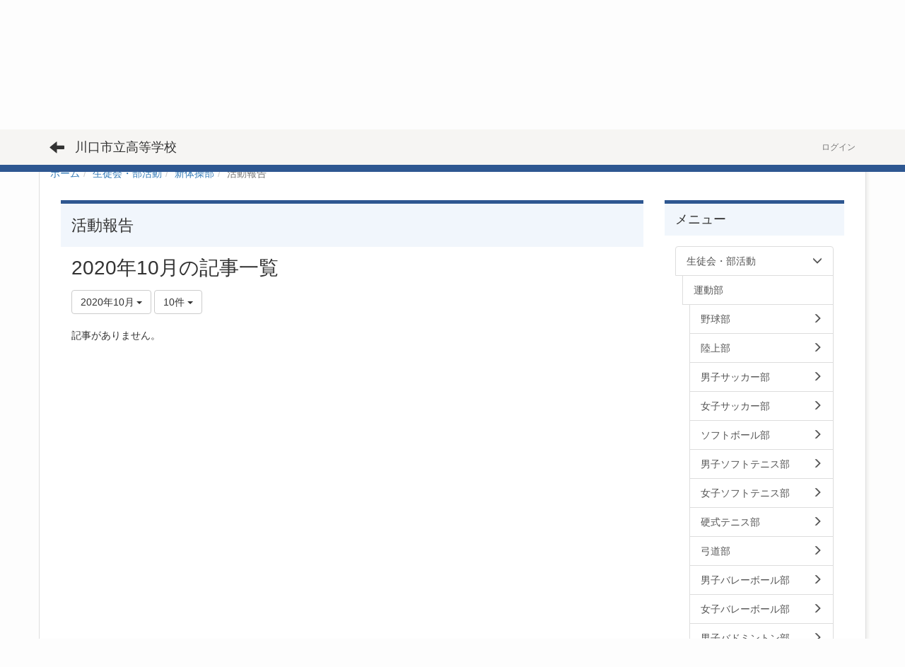

--- FILE ---
content_type: text/html; charset=UTF-8
request_url: https://kawaguchicity-hs.ed.jp/blogs/blog_entries/year_month/101/year_month:2020-10?frame_id=211
body_size: 71707
content:
<!DOCTYPE html>
<html lang="ja" ng-app="NetCommonsApp">
	<head>
		<meta charset="utf-8">
		<meta http-equiv="X-UA-Compatible" content="IE=edge">
		<meta name="viewport" content="width=device-width, initial-scale=1">

		<title>活動報告 - 川口市立高等学校</title>

		<link href="/favicon.ico?1561818328" type="image/x-icon" rel="icon"/><link href="/favicon.ico?1561818328" type="image/x-icon" rel="shortcut icon"/><meta name="description" content="川口市立高等学校, カワグチシリツコウトウガッコウ, 〒3330844埼玉県 川口市 上青木3-1-40"/><meta name="keywords" content="高等学校,公立,川口市,埼玉県,edumap,NetCommons"/><meta name="robots" content="index,follow"/><meta name="copyright" content="Copyright © 2021"/><meta name="author" content="edumap"/>
	<link rel="stylesheet" type="text/css" href="/components/bootstrap/dist/css/bootstrap.min.css?1550073338"/>
	<link rel="stylesheet" type="text/css" href="/components/eonasdan-bootstrap-datetimepicker/build/css/bootstrap-datetimepicker.min.css?1608211521"/>
	<link rel="stylesheet" type="text/css" href="/css/net_commons/style.css?1607175586"/>
<link rel="stylesheet" type="text/css" href="/css/workflow/style.css?1561740483"/><link rel="stylesheet" type="text/css" href="/css/likes/style.css?1561740529"/><link rel="stylesheet" type="text/css" href="/css/categories/style.css?1561740515"/><link rel="stylesheet" type="text/css" href="/css/pages/style.css?1571578081"/><link rel="stylesheet" type="text/css" href="/css/boxes/style.css?1561740495"/><link rel="stylesheet" type="text/css" href="/css/blogs/blogs.css?1561740550"/><link rel="stylesheet" type="text/css" href="/css/menus/style.css?1561740487"/><link rel="stylesheet" type="text/css" href="/css/school_informations/footer.css?1561740553"/><link rel="stylesheet" type="text/css" href="/css/frames/style.css?1561740497"/><link rel="stylesheet" type="text/css" href="/css/users/style.css?1672233258"/><link rel="stylesheet" type="text/css" href="/css/user_attributes/style.css?1561740483"/><link rel="stylesheet" type="text/css" href="/css/wysiwyg/style.css?1561740516"/>
	<link rel="stylesheet" type="text/css" href="/css/bootstrap.min.css?1561740323"/>
	<link rel="stylesheet" type="text/css" href="/theme/EleganceNavy/css/style.css?1579716384"/>

	<script type="text/javascript" src="/components/jquery/dist/jquery.min.js?1693229950"></script>
	<script type="text/javascript" src="/components/bootstrap/dist/js/bootstrap.min.js?1550073338"></script>
	<script type="text/javascript" src="/components/angular/angular.min.js?1649369438"></script>
	<script type="text/javascript" src="/components/angular-animate/angular-animate.js?1649369438"></script>
	<script type="text/javascript" src="/components/angular-bootstrap/ui-bootstrap-tpls.min.js?1485610379"></script>
	<script type="text/javascript" src="/js/net_commons/base.js?1640781072"></script>

<script>
NetCommonsApp.constant('NC3_URL', '');
NetCommonsApp.constant('LOGIN_USER', {"id":null});
NetCommonsApp.constant('TITLE_ICON_URL', '');
NetCommonsApp.constant('DATA_SERVER_URL', 'https://data-mng.edumap.jp');
</script>

<script type="text/javascript" src="/js/likes/likes.js?1596891623"></script><script type="text/javascript" src="/js/net_commons/title_icon_picker.js?1561740487"></script><script type="text/javascript" src="/js/boxes/boxes.js?1561740495"></script><script type="text/javascript" src="/js/blogs/blogs.js?1561740550"></script><script type="text/javascript" src="/js/menus/menus.js?1561740487"></script><script type="text/javascript" src="/js/school_informations/school_information_edit.js?1618665882"></script><script type="text/javascript" src="/js/users/users.js?1561740482"></script>	</head>

	<body class=" body-nologgedin" ng-controller="NetCommons.base">
		
		

<header id="nc-system-header" class="nc-system-header-nologgedin">
	<nav class="navbar navbar-default navbar-fixed-top" role="navigation">
		<div class="container clearfix text-nowrap">
			<div class="navbar-header">
				<button type="button" class="navbar-toggle" data-toggle="collapse" data-target="#nc-system-header-navbar">
					<span class="sr-only">Toggle navigation</span>
					<span class="icon-bar"></span>
					<span class="icon-bar"></span>
					<span class="icon-bar"></span>
				</button>

									<a href="/activity/c17/news" class="nc-page-refresh pull-left visible-xs navbar-brand"><span class="glyphicon glyphicon-arrow-left"> </span></a>					<a href="/activity/c17/news" class="nc-page-refresh pull-left hidden-xs navbar-brand"><span class="glyphicon glyphicon-arrow-left"> </span></a>				
				<a href="/" class="navbar-brand">川口市立高等学校</a>			</div>
			<div id="nc-system-header-navbar" class="navbar-collapse collapse">
				<ul class="nav navbar-nav navbar-right">
					
					
					
					
					
					
																	<li>
							<a href="https://member.kawaguchicity-hs.ed.jp/auth/login">ログイン</a>						</li>
					
				</ul>
			</div>
		</div>
	</nav>
</header>


<div id="loading" class="nc-loading" ng-show="sending" ng-cloak>
	<img src="/img/net_commons/loading.svg?1561740487" alt=""/></div>

		<main id="nc-container" class="container" ng-init="hashChange();">

			
<header id="container-header">
	
<div class="boxes-1">
	<div id="box-21">
<section class="frame panel-none nc-content plugin-announcements">
	
	<div class="panel-body block">
		

	<article>
		<div style="background:#2e5791;">
<p><a title="川口市立高等学校全日制" href="https://kawaguchicity-hs.ed.jp/"><img class="img-responsive nc3-img nc3-img-block" title="川口市立高等学校全日制" src="https://kawaguchicity-hs.ed.jp/wysiwyg/image/download/1/863/big" alt="川口市立高等学校全日制" /></a></p>
</div>	</article>
	</div>
</section>

<section class="frame panel-none nc-content plugin-menus">
	
	<div class="panel-body block">
		<nav ng-controller="MenusController">
<nav class="menu-header navbar-default">
	<div class="clearfix">
		<button type="button" class="btn btn-default visible-xs-block pull-right navbar-toggle"
				data-toggle="collapse" data-target="#menus-96" aria-expanded="false">
			<span class="icon-bar"></span>
			<span class="icon-bar"></span>
			<span class="icon-bar"></span>
		</button>
	</div>

	<div id="menus-96" class="collapse navbar-collapse">
		<div class="hidden-xs">
			<ul class="list-group nav nav-tabs nav-justified menu-header-tabs" role="tablist">
				<li role="presentation" class="dropdown"><a href="/about" id="MenuFramesPageHeader9629" title="学校概要" class="clearfix dropdown-toggle"><span>学校概要</span> <span class="caret"></span></a></li><li role="presentation" class="dropdown"><a href="/KMHS" id="MenuFramesPageHeader9630" title="教育内容" class="clearfix dropdown-toggle"><span>教育内容</span> <span class="caret"></span></a></li><li role="presentation" class="dropdown"><a href="/student" id="MenuFramesPageHeader9631" title="在校生・保護者" class="clearfix dropdown-toggle"><span>在校生・保護者</span> <span class="caret"></span></a></li><li role="presentation" class="dropdown"><a href="/school" id="MenuFramesPageHeader9632" title="中学生の皆様へ" class="clearfix dropdown-toggle"><span>中学生の皆様へ</span> <span class="caret"></span></a></li><li role="presentation" class="dropdown active"><a href="#" id="MenuFramesPageHeader9633" title="生徒会・部活動" class="clearfix dropdown-toggle" data-toggle="dropdown" href="" role="button" aria-haspopup="true" aria-expanded="false"><span>生徒会・部活動</span> <span class="caret"></span></a><ul class="dropdown-menu"><li class="dropdown-header">生徒会・部活動</li><li role="separator" class="divider"></li></li><li><a href="/activity/sports" id="MenuFramesPageHeader96269" class="clearfix menu-tree-0"><span class="pull-left">運動部</span><span class="pull-right"></span></a></li><li><a href="/activity/c01" id="MenuFramesPageHeader9689" class="clearfix menu-tree-1"><span class="pull-left">野球部</span><span class="pull-right"><span class="glyphicon glyphicon-menu-right"> </span> </span></a></li><li><a href="/activity/c02" id="MenuFramesPageHeader9690" class="clearfix menu-tree-1"><span class="pull-left">陸上部</span><span class="pull-right"><span class="glyphicon glyphicon-menu-right"> </span> </span></a></li><li><a href="/activity/c03" id="MenuFramesPageHeader9691" class="clearfix menu-tree-1"><span class="pull-left">男子サッカー部</span><span class="pull-right"><span class="glyphicon glyphicon-menu-right"> </span> </span></a></li><li><a href="/activity/c04" id="MenuFramesPageHeader9692" class="clearfix menu-tree-1"><span class="pull-left">女子サッカー部</span><span class="pull-right"><span class="glyphicon glyphicon-menu-right"> </span> </span></a></li><li><a href="/activity/c05" id="MenuFramesPageHeader9693" class="clearfix menu-tree-1"><span class="pull-left">ソフトボール部</span><span class="pull-right"><span class="glyphicon glyphicon-menu-right"> </span> </span></a></li><li><a href="/activity/c06" id="MenuFramesPageHeader9694" class="clearfix menu-tree-1"><span class="pull-left">男子ソフトテニス部</span><span class="pull-right"><span class="glyphicon glyphicon-menu-right"> </span> </span></a></li><li><a href="/activity/c07" id="MenuFramesPageHeader9695" class="clearfix menu-tree-1"><span class="pull-left">女子ソフトテニス部</span><span class="pull-right"><span class="glyphicon glyphicon-menu-right"> </span> </span></a></li><li><a href="/activity/c08" id="MenuFramesPageHeader9696" class="clearfix menu-tree-1"><span class="pull-left">硬式テニス部</span><span class="pull-right"><span class="glyphicon glyphicon-menu-right"> </span> </span></a></li><li><a href="/activity/c09" id="MenuFramesPageHeader9697" class="clearfix menu-tree-1"><span class="pull-left">弓道部</span><span class="pull-right"><span class="glyphicon glyphicon-menu-right"> </span> </span></a></li><li><a href="/activity/c10" id="MenuFramesPageHeader9698" class="clearfix menu-tree-1"><span class="pull-left">男子バレーボール部</span><span class="pull-right"><span class="glyphicon glyphicon-menu-right"> </span> </span></a></li><li><a href="/activity/c11" id="MenuFramesPageHeader9699" class="clearfix menu-tree-1"><span class="pull-left">女子バレーボール部</span><span class="pull-right"><span class="glyphicon glyphicon-menu-right"> </span> </span></a></li><li><a href="/activity/c12" id="MenuFramesPageHeader96100" class="clearfix menu-tree-1"><span class="pull-left">男子バドミントン部</span><span class="pull-right"><span class="glyphicon glyphicon-menu-right"> </span> </span></a></li><li><a href="/activity/c13" id="MenuFramesPageHeader96101" class="clearfix menu-tree-1"><span class="pull-left">女子バドミントン部</span><span class="pull-right"><span class="glyphicon glyphicon-menu-right"> </span> </span></a></li><li><a href="/activity/c14" id="MenuFramesPageHeader96102" class="clearfix menu-tree-1"><span class="pull-left">男子バスケットボール部</span><span class="pull-right"><span class="glyphicon glyphicon-menu-right"> </span> </span></a></li><li><a href="/activity/c15" id="MenuFramesPageHeader96103" class="clearfix menu-tree-1"><span class="pull-left">女子バスケットボール部</span><span class="pull-right"><span class="glyphicon glyphicon-menu-right"> </span> </span></a></li><li><a href="/activity/c16" id="MenuFramesPageHeader96104" class="clearfix menu-tree-1"><span class="pull-left">ダンス部</span><span class="pull-right"><span class="glyphicon glyphicon-menu-right"> </span> </span></a></li><li><a href="/activity/c17" id="MenuFramesPageHeader96105" class="clearfix menu-tree-1"><span class="pull-left">新体操部</span><span class="pull-right"><span class="glyphicon glyphicon-menu-down"> </span> </span></a></li><li class="active"><a href="/activity/c17/news" id="MenuFramesPageHeader96178" class="clearfix menu-tree-2"><span class="pull-left">活動報告</span><span class="pull-right"></span></a></li><li><a href="/activity/c18" id="MenuFramesPageHeader96106" class="clearfix menu-tree-1"><span class="pull-left">卓球部</span><span class="pull-right"><span class="glyphicon glyphicon-menu-right"> </span> </span></a></li><li><a href="/activity/c19" id="MenuFramesPageHeader96107" class="clearfix menu-tree-1"><span class="pull-left">柔道部</span><span class="pull-right"><span class="glyphicon glyphicon-menu-right"> </span> </span></a></li><li><a href="/activity/c20" id="MenuFramesPageHeader96108" class="clearfix menu-tree-1"><span class="pull-left">剣道部</span><span class="pull-right"><span class="glyphicon glyphicon-menu-right"> </span> </span></a></li><li><a href="/activity/c21" id="MenuFramesPageHeader96109" class="clearfix menu-tree-1"><span class="pull-left">水泳部（競泳・水球・飛込）</span><span class="pull-right"><span class="glyphicon glyphicon-menu-right"> </span> </span></a></li><li><a href="/activity/c22" id="MenuFramesPageHeader96110" class="clearfix menu-tree-1"><span class="pull-left">ボート部</span><span class="pull-right"><span class="glyphicon glyphicon-menu-right"> </span> </span></a></li><li><a href="/activity/c23" id="MenuFramesPageHeader96111" class="clearfix menu-tree-1"><span class="pull-left">ハンドボール部</span><span class="pull-right"><span class="glyphicon glyphicon-menu-right"> </span> </span></a></li><li><a href="/activity/culture" id="MenuFramesPageHeader96270" class="clearfix menu-tree-0"><span class="pull-left">文化部</span><span class="pull-right"></span></a></li><li><a href="/activity/c24" id="MenuFramesPageHeader96112" class="clearfix menu-tree-1"><span class="pull-left">吹奏楽部</span><span class="pull-right"><span class="glyphicon glyphicon-menu-right"> </span> </span></a></li><li><a href="/activity/c25" id="MenuFramesPageHeader96113" class="clearfix menu-tree-1"><span class="pull-left">合唱部</span><span class="pull-right"><span class="glyphicon glyphicon-menu-right"> </span> </span></a></li><li><a href="/activity/c26" id="MenuFramesPageHeader96114" class="clearfix menu-tree-1"><span class="pull-left">軽音楽部</span><span class="pull-right"><span class="glyphicon glyphicon-menu-right"> </span> </span></a></li><li><a href="/activity/c27" id="MenuFramesPageHeader96115" class="clearfix menu-tree-1"><span class="pull-left">茶道部</span><span class="pull-right"><span class="glyphicon glyphicon-menu-right"> </span> </span></a></li><li><a href="/activity/c28" id="MenuFramesPageHeader96116" class="clearfix menu-tree-1"><span class="pull-left">筝曲部</span><span class="pull-right"><span class="glyphicon glyphicon-menu-right"> </span> </span></a></li><li><a href="/activity/c29" id="MenuFramesPageHeader96117" class="clearfix menu-tree-1"><span class="pull-left">美術部</span><span class="pull-right"><span class="glyphicon glyphicon-menu-right"> </span> </span></a></li><li><a href="/activity/c30" id="MenuFramesPageHeader96118" class="clearfix menu-tree-1"><span class="pull-left">書道部</span><span class="pull-right"><span class="glyphicon glyphicon-menu-right"> </span> </span></a></li><li><a href="/activity/c31" id="MenuFramesPageHeader96119" class="clearfix menu-tree-1"><span class="pull-left">文芸部</span><span class="pull-right"><span class="glyphicon glyphicon-menu-right"> </span> </span></a></li><li><a href="/activity/c32" id="MenuFramesPageHeader96120" class="clearfix menu-tree-1"><span class="pull-left">英語部</span><span class="pull-right"><span class="glyphicon glyphicon-menu-right"> </span> </span></a></li><li><a href="/activity/c33" id="MenuFramesPageHeader96121" class="clearfix menu-tree-1"><span class="pull-left">放送部</span><span class="pull-right"><span class="glyphicon glyphicon-menu-right"> </span> </span></a></li><li><a href="/activity/c34" id="MenuFramesPageHeader96122" class="clearfix menu-tree-1"><span class="pull-left">演劇部</span><span class="pull-right"><span class="glyphicon glyphicon-menu-right"> </span> </span></a></li><li><a href="/activity/c35" id="MenuFramesPageHeader96123" class="clearfix menu-tree-1"><span class="pull-left">自然科学部</span><span class="pull-right"><span class="glyphicon glyphicon-menu-right"> </span> </span></a></li><li><a href="/activity/c36" id="MenuFramesPageHeader96124" class="clearfix menu-tree-1"><span class="pull-left">天文部</span><span class="pull-right"><span class="glyphicon glyphicon-menu-right"> </span> </span></a></li><li><a href="/activity/c37" id="MenuFramesPageHeader96125" class="clearfix menu-tree-1"><span class="pull-left">家庭科部</span><span class="pull-right"><span class="glyphicon glyphicon-menu-right"> </span> </span></a></li><li><a href="/activity/c38" id="MenuFramesPageHeader96126" class="clearfix menu-tree-1"><span class="pull-left">コンピューター部</span><span class="pull-right"><span class="glyphicon glyphicon-menu-right"> </span> </span></a></li><li><a href="/activity/c40" id="MenuFramesPageHeader96128" class="clearfix menu-tree-1"><span class="pull-left">映像研究部</span><span class="pull-right"><span class="glyphicon glyphicon-menu-right"> </span> </span></a></li><li><a href="/activity/c41" id="MenuFramesPageHeader96129" class="clearfix menu-tree-1"><span class="pull-left">写真部</span><span class="pull-right"><span class="glyphicon glyphicon-menu-right"> </span> </span></a></li><li><a href="/activity/c42" id="MenuFramesPageHeader96130" class="clearfix menu-tree-1"><span class="pull-left">漫画研究部</span><span class="pull-right"><span class="glyphicon glyphicon-menu-right"> </span> </span></a></li><li><a href="/activity/c43" id="MenuFramesPageHeader96131" class="clearfix menu-tree-1"><span class="pull-left">ボランティア部</span><span class="pull-right"><span class="glyphicon glyphicon-menu-right"> </span> </span></a></li><li><a href="/activity/festival" id="MenuFramesPageHeader96273" class="clearfix menu-tree-0"><span class="pull-left">三百合祭（文化祭）</span><span class="pull-right"><span class="glyphicon glyphicon-menu-right"> </span> </span></a></li><li><a href="/activity/student" id="MenuFramesPageHeader9688" class="clearfix menu-tree-1"><span class="pull-left">生徒会本部</span><span class="pull-right"><span class="glyphicon glyphicon-menu-right"> </span> </span></a></li></ul></li>			</ul>
		</div>

		<div class="visible-xs-block">
			<div class="list-group"><a href="/about" id="MenuFramesPageMajor9629" class="list-group-item clearfix menu-tree-0"><span class="pull-left">学校概要</span><span class="pull-right"><span class="glyphicon glyphicon-menu-right"> </span> </span></a><a href="/KMHS" id="MenuFramesPageMajor9630" class="list-group-item clearfix menu-tree-0"><span class="pull-left">教育内容</span><span class="pull-right"><span class="glyphicon glyphicon-menu-right"> </span> </span></a><a href="/student" id="MenuFramesPageMajor9631" class="list-group-item clearfix menu-tree-0"><span class="pull-left">在校生・保護者</span><span class="pull-right"><span class="glyphicon glyphicon-menu-right"> </span> </span></a><a href="/school" id="MenuFramesPageMajor9632" class="list-group-item clearfix menu-tree-0"><span class="pull-left">中学生の皆様へ</span><span class="pull-right"><span class="glyphicon glyphicon-menu-right"> </span> </span></a><a href="/activity" id="MenuFramesPageMajor9633" class="list-group-item clearfix menu-tree-0"><span class="pull-left">生徒会・部活動</span><span class="pull-right"><span class="glyphicon glyphicon-menu-down"> </span> </span></a><a href="/activity/sports" id="MenuFramesPageMajor96269" class="list-group-item clearfix menu-tree-1"><span class="pull-left">運動部</span><span class="pull-right"></span></a><a href="/activity/c01" id="MenuFramesPageMajor9689" class="list-group-item clearfix menu-tree-2"><span class="pull-left">野球部</span><span class="pull-right"><span class="glyphicon glyphicon-menu-right"> </span> </span></a><a href="/activity/c02" id="MenuFramesPageMajor9690" class="list-group-item clearfix menu-tree-2"><span class="pull-left">陸上部</span><span class="pull-right"><span class="glyphicon glyphicon-menu-right"> </span> </span></a><a href="/activity/c03" id="MenuFramesPageMajor9691" class="list-group-item clearfix menu-tree-2"><span class="pull-left">男子サッカー部</span><span class="pull-right"><span class="glyphicon glyphicon-menu-right"> </span> </span></a><a href="/activity/c04" id="MenuFramesPageMajor9692" class="list-group-item clearfix menu-tree-2"><span class="pull-left">女子サッカー部</span><span class="pull-right"><span class="glyphicon glyphicon-menu-right"> </span> </span></a><a href="/activity/c05" id="MenuFramesPageMajor9693" class="list-group-item clearfix menu-tree-2"><span class="pull-left">ソフトボール部</span><span class="pull-right"><span class="glyphicon glyphicon-menu-right"> </span> </span></a><a href="/activity/c06" id="MenuFramesPageMajor9694" class="list-group-item clearfix menu-tree-2"><span class="pull-left">男子ソフトテニス部</span><span class="pull-right"><span class="glyphicon glyphicon-menu-right"> </span> </span></a><a href="/activity/c07" id="MenuFramesPageMajor9695" class="list-group-item clearfix menu-tree-2"><span class="pull-left">女子ソフトテニス部</span><span class="pull-right"><span class="glyphicon glyphicon-menu-right"> </span> </span></a><a href="/activity/c08" id="MenuFramesPageMajor9696" class="list-group-item clearfix menu-tree-2"><span class="pull-left">硬式テニス部</span><span class="pull-right"><span class="glyphicon glyphicon-menu-right"> </span> </span></a><a href="/activity/c09" id="MenuFramesPageMajor9697" class="list-group-item clearfix menu-tree-2"><span class="pull-left">弓道部</span><span class="pull-right"><span class="glyphicon glyphicon-menu-right"> </span> </span></a><a href="/activity/c10" id="MenuFramesPageMajor9698" class="list-group-item clearfix menu-tree-2"><span class="pull-left">男子バレーボール部</span><span class="pull-right"><span class="glyphicon glyphicon-menu-right"> </span> </span></a><a href="/activity/c11" id="MenuFramesPageMajor9699" class="list-group-item clearfix menu-tree-2"><span class="pull-left">女子バレーボール部</span><span class="pull-right"><span class="glyphicon glyphicon-menu-right"> </span> </span></a><a href="/activity/c12" id="MenuFramesPageMajor96100" class="list-group-item clearfix menu-tree-2"><span class="pull-left">男子バドミントン部</span><span class="pull-right"><span class="glyphicon glyphicon-menu-right"> </span> </span></a><a href="/activity/c13" id="MenuFramesPageMajor96101" class="list-group-item clearfix menu-tree-2"><span class="pull-left">女子バドミントン部</span><span class="pull-right"><span class="glyphicon glyphicon-menu-right"> </span> </span></a><a href="/activity/c14" id="MenuFramesPageMajor96102" class="list-group-item clearfix menu-tree-2"><span class="pull-left">男子バスケットボール部</span><span class="pull-right"><span class="glyphicon glyphicon-menu-right"> </span> </span></a><a href="/activity/c15" id="MenuFramesPageMajor96103" class="list-group-item clearfix menu-tree-2"><span class="pull-left">女子バスケットボール部</span><span class="pull-right"><span class="glyphicon glyphicon-menu-right"> </span> </span></a><a href="/activity/c16" id="MenuFramesPageMajor96104" class="list-group-item clearfix menu-tree-2"><span class="pull-left">ダンス部</span><span class="pull-right"><span class="glyphicon glyphicon-menu-right"> </span> </span></a><a href="/activity/c17" id="MenuFramesPageMajor96105" class="list-group-item clearfix menu-tree-2"><span class="pull-left">新体操部</span><span class="pull-right"><span class="glyphicon glyphicon-menu-down"> </span> </span></a><a href="/activity/c17/news" id="MenuFramesPageMajor96178" class="list-group-item clearfix menu-tree-3 active"><span class="pull-left">活動報告</span><span class="pull-right"></span></a><a href="/activity/c18" id="MenuFramesPageMajor96106" class="list-group-item clearfix menu-tree-2"><span class="pull-left">卓球部</span><span class="pull-right"><span class="glyphicon glyphicon-menu-right"> </span> </span></a><a href="/activity/c19" id="MenuFramesPageMajor96107" class="list-group-item clearfix menu-tree-2"><span class="pull-left">柔道部</span><span class="pull-right"><span class="glyphicon glyphicon-menu-right"> </span> </span></a><a href="/activity/c20" id="MenuFramesPageMajor96108" class="list-group-item clearfix menu-tree-2"><span class="pull-left">剣道部</span><span class="pull-right"><span class="glyphicon glyphicon-menu-right"> </span> </span></a><a href="/activity/c21" id="MenuFramesPageMajor96109" class="list-group-item clearfix menu-tree-2"><span class="pull-left">水泳部（競泳・水球・飛込）</span><span class="pull-right"><span class="glyphicon glyphicon-menu-right"> </span> </span></a><a href="/activity/c22" id="MenuFramesPageMajor96110" class="list-group-item clearfix menu-tree-2"><span class="pull-left">ボート部</span><span class="pull-right"><span class="glyphicon glyphicon-menu-right"> </span> </span></a><a href="/activity/c23" id="MenuFramesPageMajor96111" class="list-group-item clearfix menu-tree-2"><span class="pull-left">ハンドボール部</span><span class="pull-right"><span class="glyphicon glyphicon-menu-right"> </span> </span></a><a href="/activity/culture" id="MenuFramesPageMajor96270" class="list-group-item clearfix menu-tree-1"><span class="pull-left">文化部</span><span class="pull-right"></span></a><a href="/activity/c24" id="MenuFramesPageMajor96112" class="list-group-item clearfix menu-tree-2"><span class="pull-left">吹奏楽部</span><span class="pull-right"><span class="glyphicon glyphicon-menu-right"> </span> </span></a><a href="/activity/c25" id="MenuFramesPageMajor96113" class="list-group-item clearfix menu-tree-2"><span class="pull-left">合唱部</span><span class="pull-right"><span class="glyphicon glyphicon-menu-right"> </span> </span></a><a href="/activity/c26" id="MenuFramesPageMajor96114" class="list-group-item clearfix menu-tree-2"><span class="pull-left">軽音楽部</span><span class="pull-right"><span class="glyphicon glyphicon-menu-right"> </span> </span></a><a href="/activity/c27" id="MenuFramesPageMajor96115" class="list-group-item clearfix menu-tree-2"><span class="pull-left">茶道部</span><span class="pull-right"><span class="glyphicon glyphicon-menu-right"> </span> </span></a><a href="/activity/c28" id="MenuFramesPageMajor96116" class="list-group-item clearfix menu-tree-2"><span class="pull-left">筝曲部</span><span class="pull-right"><span class="glyphicon glyphicon-menu-right"> </span> </span></a><a href="/activity/c29" id="MenuFramesPageMajor96117" class="list-group-item clearfix menu-tree-2"><span class="pull-left">美術部</span><span class="pull-right"><span class="glyphicon glyphicon-menu-right"> </span> </span></a><a href="/activity/c30" id="MenuFramesPageMajor96118" class="list-group-item clearfix menu-tree-2"><span class="pull-left">書道部</span><span class="pull-right"><span class="glyphicon glyphicon-menu-right"> </span> </span></a><a href="/activity/c31" id="MenuFramesPageMajor96119" class="list-group-item clearfix menu-tree-2"><span class="pull-left">文芸部</span><span class="pull-right"><span class="glyphicon glyphicon-menu-right"> </span> </span></a><a href="/activity/c32" id="MenuFramesPageMajor96120" class="list-group-item clearfix menu-tree-2"><span class="pull-left">英語部</span><span class="pull-right"><span class="glyphicon glyphicon-menu-right"> </span> </span></a><a href="/activity/c33" id="MenuFramesPageMajor96121" class="list-group-item clearfix menu-tree-2"><span class="pull-left">放送部</span><span class="pull-right"><span class="glyphicon glyphicon-menu-right"> </span> </span></a><a href="/activity/c34" id="MenuFramesPageMajor96122" class="list-group-item clearfix menu-tree-2"><span class="pull-left">演劇部</span><span class="pull-right"><span class="glyphicon glyphicon-menu-right"> </span> </span></a><a href="/activity/c35" id="MenuFramesPageMajor96123" class="list-group-item clearfix menu-tree-2"><span class="pull-left">自然科学部</span><span class="pull-right"><span class="glyphicon glyphicon-menu-right"> </span> </span></a><a href="/activity/c36" id="MenuFramesPageMajor96124" class="list-group-item clearfix menu-tree-2"><span class="pull-left">天文部</span><span class="pull-right"><span class="glyphicon glyphicon-menu-right"> </span> </span></a><a href="/activity/c37" id="MenuFramesPageMajor96125" class="list-group-item clearfix menu-tree-2"><span class="pull-left">家庭科部</span><span class="pull-right"><span class="glyphicon glyphicon-menu-right"> </span> </span></a><a href="/activity/c38" id="MenuFramesPageMajor96126" class="list-group-item clearfix menu-tree-2"><span class="pull-left">コンピューター部</span><span class="pull-right"><span class="glyphicon glyphicon-menu-right"> </span> </span></a><a href="/activity/c40" id="MenuFramesPageMajor96128" class="list-group-item clearfix menu-tree-2"><span class="pull-left">映像研究部</span><span class="pull-right"><span class="glyphicon glyphicon-menu-right"> </span> </span></a><a href="/activity/c41" id="MenuFramesPageMajor96129" class="list-group-item clearfix menu-tree-2"><span class="pull-left">写真部</span><span class="pull-right"><span class="glyphicon glyphicon-menu-right"> </span> </span></a><a href="/activity/c42" id="MenuFramesPageMajor96130" class="list-group-item clearfix menu-tree-2"><span class="pull-left">漫画研究部</span><span class="pull-right"><span class="glyphicon glyphicon-menu-right"> </span> </span></a><a href="/activity/c43" id="MenuFramesPageMajor96131" class="list-group-item clearfix menu-tree-2"><span class="pull-left">ボランティア部</span><span class="pull-right"><span class="glyphicon glyphicon-menu-right"> </span> </span></a><a href="/activity/festival" id="MenuFramesPageMajor96273" class="list-group-item clearfix menu-tree-1"><span class="pull-left">三百合祭（文化祭）</span><span class="pull-right"><span class="glyphicon glyphicon-menu-right"> </span> </span></a><a href="/activity/student" id="MenuFramesPageMajor9688" class="list-group-item clearfix menu-tree-2"><span class="pull-left">生徒会本部</span><span class="pull-right"><span class="glyphicon glyphicon-menu-right"> </span> </span></a></div>		</div>
	</div>
</nav>


</nav>	</div>
</section>

<section class="frame panel-none nc-content plugin-menus">
	
	<div class="panel-body block">
		<nav ng-controller="MenusController">
<ul class="breadcrumb">
	<li><a href="/" id="MenuFramesPageTopicPath1004">ホーム</a></li><li><a href="/activity" id="MenuFramesPageTopicPath10033">生徒会・部活動</a></li><li><a href="/activity/c17" id="MenuFramesPageTopicPath100105">新体操部</a></li><li class="active">活動報告</li></ul>

</nav>	</div>
</section>
</div></div>
</header>

			<div class="row">
				<div id="container-main" role="main" class="col-md-9">
<section id="frame-211" class="frame panel panel-default nc-content plugin-blogs">
			<div class="panel-heading clearfix">
										<span>活動報告</span>
			
					</div>
	
	<div class="panel-body block">
		
<article class="blogEntries index " ng-controller="Blogs.Entries" ng-init="init(211)">
	<h1 class="blogs_blogTitle">2020年10月の記事一覧</h1>

	<header class="clearfix blogs_navigation_header">
		<div class="pull-left">
			<span class="dropdown">
				<button class="btn btn-default dropdown-toggle" type="button" id="dropdownMenu1" data-toggle="dropdown" aria-expanded="true">
					<span class="pull-left nc-drop-down-ellipsis">
						2020年10月					</span>
					<span class="pull-right">
						<span class="caret"></span>
					</span>
				</button>
				<ul class="dropdown-menu" role="menu" aria-labelledby="dropdownMenu1">
					<li role="presentation"><a role="menuitem" tabindex="-1" href="/blogs/blog_entries/index/101?frame_id=211">全ての記事</a></li>

											<li role="presentation" class="dropdown-header">カテゴリ</li>

						


	<li>
		<a href="/blogs/blog_entries/index/101/category_id:67?frame_id=211">活動紹介</a>	</li>
	<li>
		<a href="/blogs/blog_entries/index/101/category_id:68?frame_id=211">大会報告</a>	</li>


					
					<li role="presentation" class="divider"></li>

					<li role="presentation" class="dropdown-header">アーカイブ</li>
					
						<li role="presentation"><a role="menuitem" tabindex="-1" href="/blogs/blog_entries/year_month/101/year_month:2026-01?frame_id=211">2026年1月 (1)</a></li>
					
						<li role="presentation"><a role="menuitem" tabindex="-1" href="/blogs/blog_entries/year_month/101/year_month:2025-12?frame_id=211">2025年12月 (0)</a></li>
					
						<li role="presentation"><a role="menuitem" tabindex="-1" href="/blogs/blog_entries/year_month/101/year_month:2025-11?frame_id=211">2025年11月 (0)</a></li>
					
						<li role="presentation"><a role="menuitem" tabindex="-1" href="/blogs/blog_entries/year_month/101/year_month:2025-10?frame_id=211">2025年10月 (0)</a></li>
					
						<li role="presentation"><a role="menuitem" tabindex="-1" href="/blogs/blog_entries/year_month/101/year_month:2025-09?frame_id=211">2025年9月 (0)</a></li>
					
						<li role="presentation"><a role="menuitem" tabindex="-1" href="/blogs/blog_entries/year_month/101/year_month:2025-08?frame_id=211">2025年8月 (2)</a></li>
					
						<li role="presentation"><a role="menuitem" tabindex="-1" href="/blogs/blog_entries/year_month/101/year_month:2025-07?frame_id=211">2025年7月 (1)</a></li>
					
						<li role="presentation"><a role="menuitem" tabindex="-1" href="/blogs/blog_entries/year_month/101/year_month:2025-06?frame_id=211">2025年6月 (2)</a></li>
					
						<li role="presentation"><a role="menuitem" tabindex="-1" href="/blogs/blog_entries/year_month/101/year_month:2025-05?frame_id=211">2025年5月 (0)</a></li>
					
						<li role="presentation"><a role="menuitem" tabindex="-1" href="/blogs/blog_entries/year_month/101/year_month:2025-04?frame_id=211">2025年4月 (1)</a></li>
					
						<li role="presentation"><a role="menuitem" tabindex="-1" href="/blogs/blog_entries/year_month/101/year_month:2025-03?frame_id=211">2025年3月 (0)</a></li>
					
						<li role="presentation"><a role="menuitem" tabindex="-1" href="/blogs/blog_entries/year_month/101/year_month:2025-02?frame_id=211">2025年2月 (0)</a></li>
					
						<li role="presentation"><a role="menuitem" tabindex="-1" href="/blogs/blog_entries/year_month/101/year_month:2025-01?frame_id=211">2025年1月 (0)</a></li>
					
						<li role="presentation"><a role="menuitem" tabindex="-1" href="/blogs/blog_entries/year_month/101/year_month:2024-12?frame_id=211">2024年12月 (0)</a></li>
					
						<li role="presentation"><a role="menuitem" tabindex="-1" href="/blogs/blog_entries/year_month/101/year_month:2024-11?frame_id=211">2024年11月 (0)</a></li>
					
						<li role="presentation"><a role="menuitem" tabindex="-1" href="/blogs/blog_entries/year_month/101/year_month:2024-10?frame_id=211">2024年10月 (0)</a></li>
					
						<li role="presentation"><a role="menuitem" tabindex="-1" href="/blogs/blog_entries/year_month/101/year_month:2024-09?frame_id=211">2024年9月 (1)</a></li>
					
						<li role="presentation"><a role="menuitem" tabindex="-1" href="/blogs/blog_entries/year_month/101/year_month:2024-08?frame_id=211">2024年8月 (2)</a></li>
					
						<li role="presentation"><a role="menuitem" tabindex="-1" href="/blogs/blog_entries/year_month/101/year_month:2024-07?frame_id=211">2024年7月 (2)</a></li>
					
						<li role="presentation"><a role="menuitem" tabindex="-1" href="/blogs/blog_entries/year_month/101/year_month:2024-06?frame_id=211">2024年6月 (2)</a></li>
					
						<li role="presentation"><a role="menuitem" tabindex="-1" href="/blogs/blog_entries/year_month/101/year_month:2024-05?frame_id=211">2024年5月 (0)</a></li>
					
						<li role="presentation"><a role="menuitem" tabindex="-1" href="/blogs/blog_entries/year_month/101/year_month:2024-04?frame_id=211">2024年4月 (0)</a></li>
					
						<li role="presentation"><a role="menuitem" tabindex="-1" href="/blogs/blog_entries/year_month/101/year_month:2024-03?frame_id=211">2024年3月 (0)</a></li>
					
						<li role="presentation"><a role="menuitem" tabindex="-1" href="/blogs/blog_entries/year_month/101/year_month:2024-02?frame_id=211">2024年2月 (0)</a></li>
					
						<li role="presentation"><a role="menuitem" tabindex="-1" href="/blogs/blog_entries/year_month/101/year_month:2024-01?frame_id=211">2024年1月 (0)</a></li>
					
						<li role="presentation"><a role="menuitem" tabindex="-1" href="/blogs/blog_entries/year_month/101/year_month:2023-12?frame_id=211">2023年12月 (0)</a></li>
					
						<li role="presentation"><a role="menuitem" tabindex="-1" href="/blogs/blog_entries/year_month/101/year_month:2023-11?frame_id=211">2023年11月 (0)</a></li>
					
						<li role="presentation"><a role="menuitem" tabindex="-1" href="/blogs/blog_entries/year_month/101/year_month:2023-10?frame_id=211">2023年10月 (2)</a></li>
					
						<li role="presentation"><a role="menuitem" tabindex="-1" href="/blogs/blog_entries/year_month/101/year_month:2023-09?frame_id=211">2023年9月 (0)</a></li>
					
						<li role="presentation"><a role="menuitem" tabindex="-1" href="/blogs/blog_entries/year_month/101/year_month:2023-08?frame_id=211">2023年8月 (1)</a></li>
					
						<li role="presentation"><a role="menuitem" tabindex="-1" href="/blogs/blog_entries/year_month/101/year_month:2023-07?frame_id=211">2023年7月 (0)</a></li>
					
						<li role="presentation"><a role="menuitem" tabindex="-1" href="/blogs/blog_entries/year_month/101/year_month:2023-06?frame_id=211">2023年6月 (0)</a></li>
					
						<li role="presentation"><a role="menuitem" tabindex="-1" href="/blogs/blog_entries/year_month/101/year_month:2023-05?frame_id=211">2023年5月 (1)</a></li>
					
						<li role="presentation"><a role="menuitem" tabindex="-1" href="/blogs/blog_entries/year_month/101/year_month:2023-04?frame_id=211">2023年4月 (1)</a></li>
					
						<li role="presentation"><a role="menuitem" tabindex="-1" href="/blogs/blog_entries/year_month/101/year_month:2023-03?frame_id=211">2023年3月 (0)</a></li>
					
						<li role="presentation"><a role="menuitem" tabindex="-1" href="/blogs/blog_entries/year_month/101/year_month:2023-02?frame_id=211">2023年2月 (0)</a></li>
					
						<li role="presentation"><a role="menuitem" tabindex="-1" href="/blogs/blog_entries/year_month/101/year_month:2023-01?frame_id=211">2023年1月 (0)</a></li>
					
						<li role="presentation"><a role="menuitem" tabindex="-1" href="/blogs/blog_entries/year_month/101/year_month:2022-12?frame_id=211">2022年12月 (0)</a></li>
					
						<li role="presentation"><a role="menuitem" tabindex="-1" href="/blogs/blog_entries/year_month/101/year_month:2022-11?frame_id=211">2022年11月 (0)</a></li>
					
						<li role="presentation"><a role="menuitem" tabindex="-1" href="/blogs/blog_entries/year_month/101/year_month:2022-10?frame_id=211">2022年10月 (1)</a></li>
					
						<li role="presentation"><a role="menuitem" tabindex="-1" href="/blogs/blog_entries/year_month/101/year_month:2022-09?frame_id=211">2022年9月 (1)</a></li>
					
						<li role="presentation"><a role="menuitem" tabindex="-1" href="/blogs/blog_entries/year_month/101/year_month:2022-08?frame_id=211">2022年8月 (0)</a></li>
					
						<li role="presentation"><a role="menuitem" tabindex="-1" href="/blogs/blog_entries/year_month/101/year_month:2022-07?frame_id=211">2022年7月 (1)</a></li>
					
						<li role="presentation"><a role="menuitem" tabindex="-1" href="/blogs/blog_entries/year_month/101/year_month:2022-06?frame_id=211">2022年6月 (0)</a></li>
					
						<li role="presentation"><a role="menuitem" tabindex="-1" href="/blogs/blog_entries/year_month/101/year_month:2022-05?frame_id=211">2022年5月 (0)</a></li>
					
						<li role="presentation"><a role="menuitem" tabindex="-1" href="/blogs/blog_entries/year_month/101/year_month:2022-04?frame_id=211">2022年4月 (0)</a></li>
					
						<li role="presentation"><a role="menuitem" tabindex="-1" href="/blogs/blog_entries/year_month/101/year_month:2022-03?frame_id=211">2022年3月 (0)</a></li>
					
						<li role="presentation"><a role="menuitem" tabindex="-1" href="/blogs/blog_entries/year_month/101/year_month:2022-02?frame_id=211">2022年2月 (0)</a></li>
					
						<li role="presentation"><a role="menuitem" tabindex="-1" href="/blogs/blog_entries/year_month/101/year_month:2022-01?frame_id=211">2022年1月 (1)</a></li>
					
						<li role="presentation"><a role="menuitem" tabindex="-1" href="/blogs/blog_entries/year_month/101/year_month:2021-12?frame_id=211">2021年12月 (0)</a></li>
					
						<li role="presentation"><a role="menuitem" tabindex="-1" href="/blogs/blog_entries/year_month/101/year_month:2021-11?frame_id=211">2021年11月 (0)</a></li>
					
						<li role="presentation"><a role="menuitem" tabindex="-1" href="/blogs/blog_entries/year_month/101/year_month:2021-10?frame_id=211">2021年10月 (0)</a></li>
					
						<li role="presentation"><a role="menuitem" tabindex="-1" href="/blogs/blog_entries/year_month/101/year_month:2021-09?frame_id=211">2021年9月 (2)</a></li>
					
						<li role="presentation"><a role="menuitem" tabindex="-1" href="/blogs/blog_entries/year_month/101/year_month:2021-08?frame_id=211">2021年8月 (1)</a></li>
					
						<li role="presentation"><a role="menuitem" tabindex="-1" href="/blogs/blog_entries/year_month/101/year_month:2021-07?frame_id=211">2021年7月 (0)</a></li>
					
						<li role="presentation"><a role="menuitem" tabindex="-1" href="/blogs/blog_entries/year_month/101/year_month:2021-06?frame_id=211">2021年6月 (0)</a></li>
					
						<li role="presentation"><a role="menuitem" tabindex="-1" href="/blogs/blog_entries/year_month/101/year_month:2021-05?frame_id=211">2021年5月 (0)</a></li>
					
						<li role="presentation"><a role="menuitem" tabindex="-1" href="/blogs/blog_entries/year_month/101/year_month:2021-04?frame_id=211">2021年4月 (0)</a></li>
					
						<li role="presentation"><a role="menuitem" tabindex="-1" href="/blogs/blog_entries/year_month/101/year_month:2021-03?frame_id=211">2021年3月 (0)</a></li>
					
						<li role="presentation"><a role="menuitem" tabindex="-1" href="/blogs/blog_entries/year_month/101/year_month:2021-02?frame_id=211">2021年2月 (0)</a></li>
					
						<li role="presentation"><a role="menuitem" tabindex="-1" href="/blogs/blog_entries/year_month/101/year_month:2021-01?frame_id=211">2021年1月 (0)</a></li>
					
						<li role="presentation"><a role="menuitem" tabindex="-1" href="/blogs/blog_entries/year_month/101/year_month:2020-12?frame_id=211">2020年12月 (0)</a></li>
					
						<li role="presentation"><a role="menuitem" tabindex="-1" href="/blogs/blog_entries/year_month/101/year_month:2020-11?frame_id=211">2020年11月 (0)</a></li>
					
						<li role="presentation"><a role="menuitem" tabindex="-1" href="/blogs/blog_entries/year_month/101/year_month:2020-10?frame_id=211">2020年10月 (0)</a></li>
					
						<li role="presentation"><a role="menuitem" tabindex="-1" href="/blogs/blog_entries/year_month/101/year_month:2020-09?frame_id=211">2020年9月 (0)</a></li>
					
						<li role="presentation"><a role="menuitem" tabindex="-1" href="/blogs/blog_entries/year_month/101/year_month:2020-08?frame_id=211">2020年8月 (1)</a></li>
									</ul>
			</span>
			
<span class="btn-group">
	<button type="button" class="btn btn-default dropdown-toggle" data-toggle="dropdown" aria-expanded="false">
		10件		<span class="caret"></span>
	</button>
	<ul class="dropdown-menu" role="menu">
					<li>
				<a href="/blogs/blog_entries/year_month/101/year_month:2020-10/limit:1?frame_id=211">1件</a>			</li>
					<li>
				<a href="/blogs/blog_entries/year_month/101/year_month:2020-10/limit:5?frame_id=211">5件</a>			</li>
					<li>
				<a href="/blogs/blog_entries/year_month/101/year_month:2020-10/limit:10?frame_id=211">10件</a>			</li>
					<li>
				<a href="/blogs/blog_entries/year_month/101/year_month:2020-10/limit:20?frame_id=211">20件</a>			</li>
					<li>
				<a href="/blogs/blog_entries/year_month/101/year_month:2020-10/limit:50?frame_id=211">50件</a>			</li>
					<li>
				<a href="/blogs/blog_entries/year_month/101/year_month:2020-10/limit:100?frame_id=211">100件</a>			</li>
			</ul>
</span>
			

		</div>

		
	</header>

			<div class="nc-not-found">
			記事がありません。		</div>

	
</article>
	</div>
</section>
</div>
				
				
<div id="container-minor" class="col-md-3">
	
<div class="boxes-4">
	<div id="box-19">
<section class="frame panel panel-default nc-content plugin-menus">
			<div class="panel-heading clearfix">
										<span>メニュー</span>
			
					</div>
	
	<div class="panel-body block">
		<nav ng-controller="MenusController"><div class="list-group"><a href="/activity" id="MenuFramesPageMinor76033" class="list-group-item clearfix menu-tree-0"><span class="pull-left">生徒会・部活動</span><span class="pull-right"><span class="glyphicon glyphicon-menu-down"> </span> </span></a><a href="/activity/sports" id="MenuFramesPageMinor760269" class="list-group-item clearfix menu-tree-1"><span class="pull-left">運動部</span><span class="pull-right"></span></a><a href="/activity/c01" id="MenuFramesPageMinor76089" class="list-group-item clearfix menu-tree-2"><span class="pull-left">野球部</span><span class="pull-right"><span class="glyphicon glyphicon-menu-right"> </span> </span></a><a href="/activity/c02" id="MenuFramesPageMinor76090" class="list-group-item clearfix menu-tree-2"><span class="pull-left">陸上部</span><span class="pull-right"><span class="glyphicon glyphicon-menu-right"> </span> </span></a><a href="/activity/c03" id="MenuFramesPageMinor76091" class="list-group-item clearfix menu-tree-2"><span class="pull-left">男子サッカー部</span><span class="pull-right"><span class="glyphicon glyphicon-menu-right"> </span> </span></a><a href="/activity/c04" id="MenuFramesPageMinor76092" class="list-group-item clearfix menu-tree-2"><span class="pull-left">女子サッカー部</span><span class="pull-right"><span class="glyphicon glyphicon-menu-right"> </span> </span></a><a href="/activity/c05" id="MenuFramesPageMinor76093" class="list-group-item clearfix menu-tree-2"><span class="pull-left">ソフトボール部</span><span class="pull-right"><span class="glyphicon glyphicon-menu-right"> </span> </span></a><a href="/activity/c06" id="MenuFramesPageMinor76094" class="list-group-item clearfix menu-tree-2"><span class="pull-left">男子ソフトテニス部</span><span class="pull-right"><span class="glyphicon glyphicon-menu-right"> </span> </span></a><a href="/activity/c07" id="MenuFramesPageMinor76095" class="list-group-item clearfix menu-tree-2"><span class="pull-left">女子ソフトテニス部</span><span class="pull-right"><span class="glyphicon glyphicon-menu-right"> </span> </span></a><a href="/activity/c08" id="MenuFramesPageMinor76096" class="list-group-item clearfix menu-tree-2"><span class="pull-left">硬式テニス部</span><span class="pull-right"><span class="glyphicon glyphicon-menu-right"> </span> </span></a><a href="/activity/c09" id="MenuFramesPageMinor76097" class="list-group-item clearfix menu-tree-2"><span class="pull-left">弓道部</span><span class="pull-right"><span class="glyphicon glyphicon-menu-right"> </span> </span></a><a href="/activity/c10" id="MenuFramesPageMinor76098" class="list-group-item clearfix menu-tree-2"><span class="pull-left">男子バレーボール部</span><span class="pull-right"><span class="glyphicon glyphicon-menu-right"> </span> </span></a><a href="/activity/c11" id="MenuFramesPageMinor76099" class="list-group-item clearfix menu-tree-2"><span class="pull-left">女子バレーボール部</span><span class="pull-right"><span class="glyphicon glyphicon-menu-right"> </span> </span></a><a href="/activity/c12" id="MenuFramesPageMinor760100" class="list-group-item clearfix menu-tree-2"><span class="pull-left">男子バドミントン部</span><span class="pull-right"><span class="glyphicon glyphicon-menu-right"> </span> </span></a><a href="/activity/c13" id="MenuFramesPageMinor760101" class="list-group-item clearfix menu-tree-2"><span class="pull-left">女子バドミントン部</span><span class="pull-right"><span class="glyphicon glyphicon-menu-right"> </span> </span></a><a href="/activity/c14" id="MenuFramesPageMinor760102" class="list-group-item clearfix menu-tree-2"><span class="pull-left">男子バスケットボール部</span><span class="pull-right"><span class="glyphicon glyphicon-menu-right"> </span> </span></a><a href="/activity/c15" id="MenuFramesPageMinor760103" class="list-group-item clearfix menu-tree-2"><span class="pull-left">女子バスケットボール部</span><span class="pull-right"><span class="glyphicon glyphicon-menu-right"> </span> </span></a><a href="/activity/c16" id="MenuFramesPageMinor760104" class="list-group-item clearfix menu-tree-2"><span class="pull-left">ダンス部</span><span class="pull-right"><span class="glyphicon glyphicon-menu-right"> </span> </span></a><a href="/activity/c17" id="MenuFramesPageMinor760105" class="list-group-item clearfix menu-tree-2"><span class="pull-left">新体操部</span><span class="pull-right"><span class="glyphicon glyphicon-menu-down"> </span> </span></a><a href="/activity/c17/news" id="MenuFramesPageMinor760178" class="list-group-item clearfix menu-tree-3 active"><span class="pull-left">活動報告</span><span class="pull-right"></span></a><a href="/activity/c18" id="MenuFramesPageMinor760106" class="list-group-item clearfix menu-tree-2"><span class="pull-left">卓球部</span><span class="pull-right"><span class="glyphicon glyphicon-menu-right"> </span> </span></a><a href="/activity/c19" id="MenuFramesPageMinor760107" class="list-group-item clearfix menu-tree-2"><span class="pull-left">柔道部</span><span class="pull-right"><span class="glyphicon glyphicon-menu-right"> </span> </span></a><a href="/activity/c20" id="MenuFramesPageMinor760108" class="list-group-item clearfix menu-tree-2"><span class="pull-left">剣道部</span><span class="pull-right"><span class="glyphicon glyphicon-menu-right"> </span> </span></a><a href="/activity/c21" id="MenuFramesPageMinor760109" class="list-group-item clearfix menu-tree-2"><span class="pull-left">水泳部（競泳・水球・飛込）</span><span class="pull-right"><span class="glyphicon glyphicon-menu-right"> </span> </span></a><a href="/activity/c22" id="MenuFramesPageMinor760110" class="list-group-item clearfix menu-tree-2"><span class="pull-left">ボート部</span><span class="pull-right"><span class="glyphicon glyphicon-menu-right"> </span> </span></a><a href="/activity/c23" id="MenuFramesPageMinor760111" class="list-group-item clearfix menu-tree-2"><span class="pull-left">ハンドボール部</span><span class="pull-right"><span class="glyphicon glyphicon-menu-right"> </span> </span></a><a href="/activity/culture" id="MenuFramesPageMinor760270" class="list-group-item clearfix menu-tree-1"><span class="pull-left">文化部</span><span class="pull-right"></span></a><a href="/activity/c24" id="MenuFramesPageMinor760112" class="list-group-item clearfix menu-tree-2"><span class="pull-left">吹奏楽部</span><span class="pull-right"><span class="glyphicon glyphicon-menu-right"> </span> </span></a><a href="/activity/c25" id="MenuFramesPageMinor760113" class="list-group-item clearfix menu-tree-2"><span class="pull-left">合唱部</span><span class="pull-right"><span class="glyphicon glyphicon-menu-right"> </span> </span></a><a href="/activity/c26" id="MenuFramesPageMinor760114" class="list-group-item clearfix menu-tree-2"><span class="pull-left">軽音楽部</span><span class="pull-right"><span class="glyphicon glyphicon-menu-right"> </span> </span></a><a href="/activity/c27" id="MenuFramesPageMinor760115" class="list-group-item clearfix menu-tree-2"><span class="pull-left">茶道部</span><span class="pull-right"><span class="glyphicon glyphicon-menu-right"> </span> </span></a><a href="/activity/c28" id="MenuFramesPageMinor760116" class="list-group-item clearfix menu-tree-2"><span class="pull-left">筝曲部</span><span class="pull-right"><span class="glyphicon glyphicon-menu-right"> </span> </span></a><a href="/activity/c29" id="MenuFramesPageMinor760117" class="list-group-item clearfix menu-tree-2"><span class="pull-left">美術部</span><span class="pull-right"><span class="glyphicon glyphicon-menu-right"> </span> </span></a><a href="/activity/c30" id="MenuFramesPageMinor760118" class="list-group-item clearfix menu-tree-2"><span class="pull-left">書道部</span><span class="pull-right"><span class="glyphicon glyphicon-menu-right"> </span> </span></a><a href="/activity/c31" id="MenuFramesPageMinor760119" class="list-group-item clearfix menu-tree-2"><span class="pull-left">文芸部</span><span class="pull-right"><span class="glyphicon glyphicon-menu-right"> </span> </span></a><a href="/activity/c32" id="MenuFramesPageMinor760120" class="list-group-item clearfix menu-tree-2"><span class="pull-left">英語部</span><span class="pull-right"><span class="glyphicon glyphicon-menu-right"> </span> </span></a><a href="/activity/c33" id="MenuFramesPageMinor760121" class="list-group-item clearfix menu-tree-2"><span class="pull-left">放送部</span><span class="pull-right"><span class="glyphicon glyphicon-menu-right"> </span> </span></a><a href="/activity/c34" id="MenuFramesPageMinor760122" class="list-group-item clearfix menu-tree-2"><span class="pull-left">演劇部</span><span class="pull-right"><span class="glyphicon glyphicon-menu-right"> </span> </span></a><a href="/activity/c35" id="MenuFramesPageMinor760123" class="list-group-item clearfix menu-tree-2"><span class="pull-left">自然科学部</span><span class="pull-right"><span class="glyphicon glyphicon-menu-right"> </span> </span></a><a href="/activity/c36" id="MenuFramesPageMinor760124" class="list-group-item clearfix menu-tree-2"><span class="pull-left">天文部</span><span class="pull-right"><span class="glyphicon glyphicon-menu-right"> </span> </span></a><a href="/activity/c37" id="MenuFramesPageMinor760125" class="list-group-item clearfix menu-tree-2"><span class="pull-left">家庭科部</span><span class="pull-right"><span class="glyphicon glyphicon-menu-right"> </span> </span></a><a href="/activity/c38" id="MenuFramesPageMinor760126" class="list-group-item clearfix menu-tree-2"><span class="pull-left">コンピューター部</span><span class="pull-right"><span class="glyphicon glyphicon-menu-right"> </span> </span></a><a href="/activity/c40" id="MenuFramesPageMinor760128" class="list-group-item clearfix menu-tree-2"><span class="pull-left">映像研究部</span><span class="pull-right"><span class="glyphicon glyphicon-menu-right"> </span> </span></a><a href="/activity/c41" id="MenuFramesPageMinor760129" class="list-group-item clearfix menu-tree-2"><span class="pull-left">写真部</span><span class="pull-right"><span class="glyphicon glyphicon-menu-right"> </span> </span></a><a href="/activity/c42" id="MenuFramesPageMinor760130" class="list-group-item clearfix menu-tree-2"><span class="pull-left">漫画研究部</span><span class="pull-right"><span class="glyphicon glyphicon-menu-right"> </span> </span></a><a href="/activity/c43" id="MenuFramesPageMinor760131" class="list-group-item clearfix menu-tree-2"><span class="pull-left">ボランティア部</span><span class="pull-right"><span class="glyphicon glyphicon-menu-right"> </span> </span></a><a href="/activity/festival" id="MenuFramesPageMinor760273" class="list-group-item clearfix menu-tree-1"><span class="pull-left">三百合祭（文化祭）</span><span class="pull-right"><span class="glyphicon glyphicon-menu-right"> </span> </span></a><a href="/activity/student" id="MenuFramesPageMinor76088" class="list-group-item clearfix menu-tree-2"><span class="pull-left">生徒会本部</span><span class="pull-right"><span class="glyphicon glyphicon-menu-right"> </span> </span></a></div></nav>	</div>
</section>
</div></div>
</div>
			</div>

			
<footer id="container-footer" role="contentinfo">
	
<div class="boxes-5">
	<div id="box-20">
<section class="frame panel-none nc-content plugin-school-informations">
	
	<div class="panel-body block">
		
<div class="school-information-footer-wrap">
	<article class="school-information-footer">
		<div class="school-information-footer-school-badge">
			<img src="[data-uri]" class="img-responsive" alt="" />		</div>
		<div class="school-information-footer-text">
			<div class="school-information-footer-school-name">
				川口市立高等学校			</div>
			<div class="school-information-footer-sub-items">
				<div class="school-information-location"><span class="school-information-record-item school-information-postal-code">〒333-0844</span><span class="school-information-prefecture">埼玉県</span> <span class="school-information-record-item school-information-city">川口市</span> <span class="school-information-record-item school-information-address">上青木3-1-40</span></div>				<div>
					<span class="school-information-record-item school-information-tel"><span class="school-information-label school-information-tel-label">Tel</span>048-483-5917</span>					<span class="school-information-record-item school-information-fax"><span class="school-information-label school-information-fax-label">Fax</span>048-262-5081</span>																								</div>
			</div>
			<div class="school-information-footer-sub-items">
							</div>

		</div>
	</article>
</div>
	</div>
</section>

<section class="frame panel-none nc-content plugin-announcements">
	
	<div class="panel-body block">
		

	<article>
		<p style="text-align:center;"><a href="https://kawaguchicity-hs.ed.jp/">全日制</a>｜<a href="https://kawaguchicity-hs.ed.jp/teiji/">定時制</a>｜<a href="https://kawaguchicity-jh.ed.jp/">附属中｜</a><a href="https://kawaguchicity-hs.ed.jp/site">このサイトについて</a></p>	</article>
	</div>
</section>
</div></div>
</footer>

		</main>

		<footer id="nc-system-footer" role="contentinfo">
	<div class="box-footer">
		<div class="copyright">
			Powered by <a href="https://edumap.jp/" target="_blank">edumap</a><br>
			<span class="small">（<a href="https://www.s4e.jp/" target="_blank">教育のための科学研究所</a>,
				<a href="https://www.nttdata.com/jp/ja/" target="_blank">ＮＴＴデータ</a>,
				<a href="https://www.sakura.ad.jp/" target="_blank">さくらインターネット</a>）</span>
		</div>
	</div>
</footer>

<script type="text/javascript">
$(function() {
	$(document).on('keypress', 'input:not(.allow-submit)', function(event) {
		return event.which !== 13;
	});
	$('article > blockquote').css('display', 'none');
	$('<button class="btn btn-default nc-btn-blockquote"><span class="glyphicon glyphicon-option-horizontal" aria-hidden="true"></span> </button>')
		.insertBefore('article > blockquote').on('click', function(event) {
			$(this).next('blockquote').toggle();
		});
});
</script>
		<div ng-init="updateTokens(); updateLikes(); notifyDataServer();"></div>

		
<script type="text/javascript">
  var _paq = window._paq || [];
  _paq.push(['trackPageView']);
  _paq.push(['enableLinkTracking']);
  (function() {
    var u='//analytics.edumap.jp/';
    _paq.push(['setTrackerUrl', u+'matomo.php']);
    _paq.push(['setSiteId', '336']);
    var d=document, g=d.createElement('script'), s=d.getElementsByTagName('script')[0];
    g.type='text/javascript'; g.async=true; g.defer=true; g.src=u+'matomo.js'; s.parentNode.insertBefore(g,s);
  })();
</script>

			</body>
</html>


--- FILE ---
content_type: application/javascript
request_url: https://kawaguchicity-hs.ed.jp/js/net_commons/base.js?1640781072
body_size: 13876
content:
/**
 * @fileoverview NetCommonsApp Javascript
 * @author nakajimashouhei@gmail.com (Shohei Nakajima)
 * @author exkazuu@willbooster.com (Kazunori Sakamoto)
 */

var NetCommonsApp = angular.module('NetCommonsApp', ['ngAnimate', 'ui.bootstrap']);

//CakePHPがX-Requested-Withで判断しているため
NetCommonsApp.config(['$httpProvider', function($httpProvider) {
  $httpProvider.defaults.headers.common['X-Requested-With'] = 'XMLHttpRequest';

  // Disable cache in GET requests via Ajax
  if (!$httpProvider.defaults.headers.get) {
    $httpProvider.defaults.headers.get = {};
  }
  $httpProvider.defaults.headers.get['If-Modified-Since'] = 'Mon, 26 Jul 1997 05:00:00 GMT';
  $httpProvider.defaults.headers.get['Cache-Control'] = 'no-cache';
  $httpProvider.defaults.headers.get['Pragma'] = 'no-cache';
}]);


/**
 * ncHtmlContent filter
 *
 * @param {string} filter name
 * @param {Array} use service
 */
NetCommonsApp.filter('ncHtmlContent', ['$sce', function($sce) {
  return function(input) {
    return $sce.trustAsHtml(input);
  };
}]);


/**
 * ServerDatetime filter
 *
 * @see https://github.com/NetCommons3/NetCommons3/issues/12
 * @param {string} filter name
 * @param {Array} use service
 */
NetCommonsApp.filter('ncDatetime', ['$filter', function($filter) {
  return function(input) {
    if (!input || input.length == 0) {
      return '';
    }
    var d = new Date(input.replace(/-/g, '/'));
    var nowD = new Date();
    if (d.getFullYear() == nowD.getFullYear() &&
        d.getMonth() == nowD.getMonth() &&
        d.getDate() == nowD.getDate()) {
      return $filter('date')(d, 'HH:mm');
    } else if (d.getFullYear() == nowD.getFullYear()) {
      return $filter('date')(d, 'MM/dd');
    } else {
      return $filter('date')(d, 'yyyy/MM/dd');
    }
  };
}]);


/**
 * Modal factory
 */
NetCommonsApp.factory('NetCommonsModal', ['$uibModal', function($uibModal) {
  return {
    show: function($scope, controller, url, options) {
      var defaultOptions = {
        //templateUrl: url,
        controller: controller,
        //backdrop: 'static',
        //size: 'lg',
        animation: false,
        scope: $scope
      };
      if (url) {
        defaultOptions['templateUrl'] = url;
      }

      options = angular.extend(defaultOptions, options);
      return $uibModal.open(options);
    }
  }}]
);


/**
 * focus directive
 */
NetCommonsApp.directive('ncFocus', ['$timeout', function($timeout) {
  return {
    scope: {
      trigger: '@ncFocus'
    },
    link: function(scope, element) {
      scope.$watch('trigger', function(value) {
        if (value === 'true' || value === true) {
          $timeout(function() {
            element[0].focus();
          });
        }
      });
    }
  };
}]);


/**
 * AJAXのPOSTリクエスト送信処理 factory Javascript
 *
 * @param {string} Controller name
 * @param {function('$http', '$q', 'NC3_URL')} Controller
 */
NetCommonsApp.factory('ajaxSendPost', ['$http', '$q', 'NC3_URL', function($http, $q, NC3_URL) {
  return function(method, url, post) {

    var deferred = $q.defer();
    var promise = deferred.promise;

    $http.get(NC3_URL + '/net_commons/net_commons/csrfToken.json')
        .then(function(response) {
          if (!post._Token) {
            post._Token = {};
          }
          var token = response.data;
          post._Token.key = token.data._Token.key;

          //POSTリクエスト
          $http.post(
              NC3_URL + url,
              $.param({_method: method, data: post}),
              {cache: false,
                headers:
                    {'Content-Type': 'application/x-www-form-urlencoded'}
              }
          ).then(
              function(response) {
                //success condition
                deferred.resolve(response);
              },
              function(response) {
                //error condition
                deferred.reject(response);
              }
          );
        },
        function(response) {
          //Token error condition
          deferred.reject(response);
        });

    promise.success = function(fn) {
      promise.then(fn);
      return promise;
    };

    promise.error = function(fn) {
      promise.then(null, fn);
      return promise;
    };

    return promise;
  };
}]);


/**
 * base controller
 */
NetCommonsApp.controller('NetCommons.base',
    ['$scope', '$location', '$window', '$http', 'NC3_URL', '$q',
      function($scope, $location, $window, $http, NC3_URL, $q) {
        /**
         * Base URL
         *
         * @type {string}
         */
        $scope.baseUrl = NC3_URL;

        /**
         * sending
         *
         * @type {boolean}
         */
        $scope.sending = false;

        /**
         * messages
         *
         * @type {Object}
         */
        $scope.messages = {};

        /**
         * 検索後に戻るボタンでもどったときにsendingマークが表示されっぱなしになるのを抑止
         */
        $window.onpageshow = function() {
          $scope.$apply(function() {
            $scope.sending = false;
          });
        };

        /**
         * top
         *
         * @type {function}
         */
        $scope.top = function() {
          $location.hash('nc-modal-top');
          $anchorScroll();
        };

        /**
         * flash message method
         *
         * @param {string} message
         * @param {string} messageClass
         * @param {int} interval
         * @return {void}
         */
        $scope.flashMessage = function(message, messageClass, interval) {
          $scope.flash = {
            message: message,
            class: messageClass
          };
          $('#nc-ajax-flash-message').removeClass('hidden');
          if (interval > 0) {
            $('#nc-ajax-flash-message').fadeIn(500).fadeTo(500, 1).fadeOut(interval);
          } else {
            $('#nc-ajax-flash-message').fadeIn(500);
          }
        };

        /**
         * submit
         *
         * @type {function}
         */
        $scope.submit = function($event) {
          if ($scope.sending) {
            $event.preventDefault();
          }
          $scope.sending = true;
        };

        /**
         * cancel
         *
         * @type {function}
         */
        $scope.cancel = function(url) {
          $scope.sending = true;
          if ($window.location.href === url) {
            $window.location.reload();
          } else {
            $window.location.href = url;
          }
        };

        /**
         * hashChange
         *
         * @return {void}
         */
        $scope.hashChange = function() {
          $($window).bind('hashchange', function() {
            var hash = $location.hash();
            var frameId = $window.location.href.match('frame_id=([0-9]+)');
            var element = null;
            try {
              if (hash) {
                if (hash.substr(0, 1) === '/') {
                  element = $('#' + hash.substr(1));
                } else {
                  element = $('#' + hash);
                }
              } else if (frameId) {
                element = $('#frame-' + frameId[1]);
              }
              var pos = element.offset().top;
              $window.scrollTo(0, pos - 100);
            } catch (err) {
              $window.scrollTo(0, 0);
            }
          }).trigger('hashchange');
        };

        /**
         * updateLikes
         *
         * @return {void}
         */
        $scope.updateLikes = function() {
          var $buttons = $('span.like-button');
          var condsStrsObj = {};
          $buttons.each(function() { condsStrsObj[this.className.split(' ')[0]] = 0; });
          var condsStrs = Object.keys(condsStrsObj);
          if (!condsStrs.length) return;

          var iCondsStrs = 0;
          var condsStrsList = [];
          do {
            var list = [];
            var strLength = 0;
            // Since the maximum length of a URL is about 2000
            for (; iCondsStrs < condsStrs.length && strLength < 1900; iCondsStrs++) {
              list.push(condsStrs[iCondsStrs]);
              strLength += condsStrs[iCondsStrs].length;
            }
            condsStrsList.push(list);
          } while (iCondsStrs < condsStrs.length);

          var deferred = $q.defer();
          var promise = deferred.promise;
          for (var iList = 0; iList < condsStrsList.length; iList++) {
            // Pass iList to the following anonymous function to keep the current value
            (function(iList) {
              var condsStrs = condsStrsList[iList];
              // Chain promise.then() to call API sequentially
              promise = promise.then(function() {
                console.log(condsStrs);
                var params = '?like_conds_strs=' + condsStrs.join(',');
                return $http.get(NC3_URL + '/likes/likes/load.json' + params).then(
                    function(response) {
                      var likes = response.data.likes;
                      for (var i = 0; i < condsStrs.length; i++) {
                        var condsStr = condsStrs[i];
                        var like = likes[condsStr] || {
                          like_count: 0,
                          unlike_count: 0,
                          disabled: false,
                        };
                        var queryPrefix = '.' + condsStr;
                        $(queryPrefix + ' .like-count').text(like.like_count);
                        $(queryPrefix + ' .unlike-count').text(like.unlike_count);
                        $(queryPrefix + ' > a').css('display', like.disabled ? 'none' : '');
                        $(queryPrefix + ' > .text-muted')
                              .css('display', like.disabled ? '' : 'none');
                      }
                    });
              });
            }(iList));
          }
          deferred.resolve();
        };

        /**
         * updateTokens
         *
         * @return {void}
         */
        $scope.updateTokens = function() {
          var $token = $('input[name="data[_Token][key]"]');
          var $submit = $token.closest('form').find(':submit');
          $submit.attr('disabled', 'disabled');
          $http.get(NC3_URL + '/net_commons/net_commons/csrfToken.json')
              .then(function(response) {
                var token = response.data;
                $token.val(token.data._Token.key);
                $submit.removeAttr('disabled');
              },
              function() {
              });
        };

        /**
         * Register school and wake up mitou-ml.
         *
         * @return {void}
         */
        $scope.registerSchool = function() {
          // Avoid NS_BINDING_ABORTED error on Firefox
          window.setTimeout(function() {
            var urls = getMitouMlUrls();
            var hostname = $window.location.hostname;
              $http.get(urls[0] + '/wake-up')
              .catch(function(error) { console.warn(error); });
            $http.post(urls[1] + '/api/schools',
              { hostname: hostname },
              {
                cache: false,
                headers: { 'Content-Type': 'application/json' }
              }
            ).catch(function(error) { console.warn(error); });
          }, 0);
        }

        /**
         * Update a flash message using mitou-ml provided by WillBooster Inc.
         *
         * @param {string} userId
         * @param {int} topicCount
         * @return {void}
         */
        $scope.updateMotivatingFlashMessage = function(userId, topicCount) {
          var urls = getMitouMlUrls();
          var url = urls[0] + '/api/recommenders/encourage_submission/incentives/recommend';
          var hostname = $window.location.hostname;
          var dateStr = new Date().toISOString();
          $http.post(url,
            { hostname: hostname, userId: userId, topicCount: topicCount },
            {
              cache: false,
              headers: {
                'Content-Type': 'application/json',
                'x-mitou-api-key': '9iMiBMHEWeCExz2ZZDqGsJtNbYjubN4u',
                'x-mitou-ml-date': dateStr
              }
            }
          ).then(function (response) {
            var json = response.data;
            if (json && json.content && json.content.message) {
              $("#nc-flash-message div").text(json.content.message);
              if (json.content.color) {
                $("#nc-flash-message")
                  .removeClass("alert-info")
                  .addClass("alert-" + json.content.color);
              }
              $('#nc-flash-message').fadeIn(500);
              if (json.content.delay !== 0) {
                $("#nc-flash-message").delay(json.content.delay || 5000).fadeOut(1000);
              }
            }
          }).catch(function(error) { console.warn(error); });
        };

        /**
         * Get URLs of mitou-ml and edumap functions.
         * @return {Array}
         */
        function getMitouMlUrls() {
          var mitouMlUrl = 'https://edumap-production-auj4tlfysa-an.a.run.app';
          var edumapFunctionsUrl = 'https://asia-northeast1-edumap-prod-1e0b7.cloudfunctions.net';
          var hostname = $window.location.hostname;
          var isStaging = /\.dev\.edumap\.jp$/.test(hostname)
            || /.local$/.test(hostname)
            || hostname === 'localhost'
            || /^(?:[0-9]{1,3}\.){3}[0-9]{1,3}$/.test(hostname);
          if (isStaging) {
            mitouMlUrl = 'https://edumap-staging-auj4tlfysa-an.a.run.app';
            edumapFunctionsUrl = 'https://asia-northeast1-edumap-staging.cloudfunctions.net';
          }
          return [mitouMlUrl, edumapFunctionsUrl]
        }

        /**
         * データ管理サーバへの通知
         *
         * @return {void}
         */
        $scope.notifyDataServer = function() {
          $http.get(NC3_URL + '/net_commons/net_commons/notify_data_server.json');
        };
      }]);
